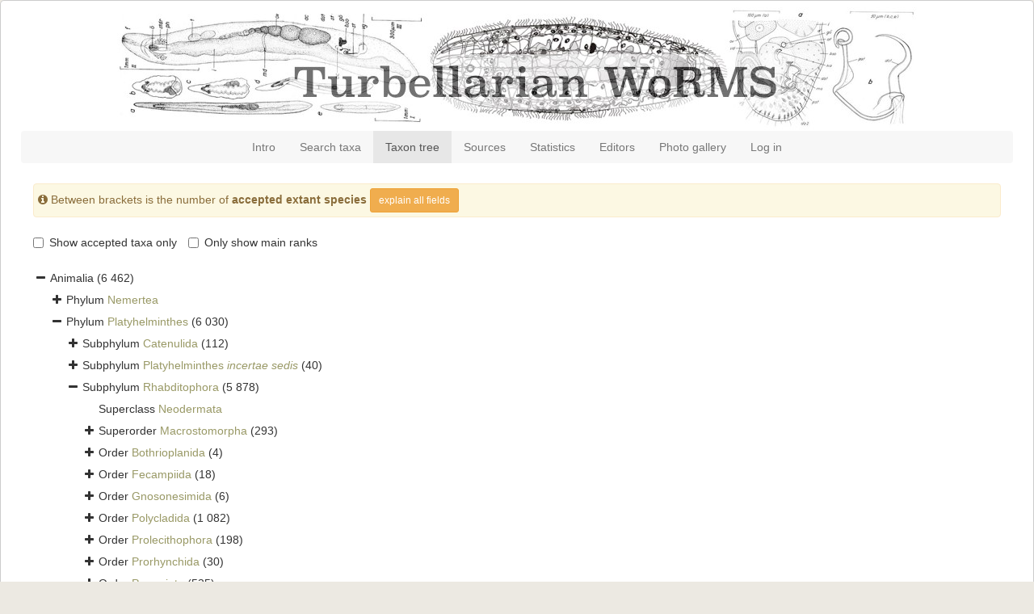

--- FILE ---
content_type: text/html; charset=UTF-8;
request_url: https://marinespecies.org/turbellarians/aphia.php?p=browser&id=142340
body_size: 23417
content:
<!DOCTYPE html>
<html lang="en">
<head>
    <title>Turbellarians - browser</title>
    <meta http-equiv="content-type" content="text/html; charset=UTF-8">
    <meta name="viewport" content="width=device-width, initial-scale=1">
    <link rel="stylesheet" type="text/css" href="https://www.marinespecies.org/aphia/css/third_party.css">
    <script type="text/javascript" src="https://www.marinespecies.org/aphia/js/third_party.js"></script>
    <link rel="stylesheet" type="text/css" href="https://www.marinespecies.org/aphia/css/aphia_core.css">
    <script type="text/javascript" src="https://www.marinespecies.org/aphia/js/aphia.js"></script>
    <link rel="stylesheet" href="./css/styles.css" type="text/css">
        
    
        <link rel="alternate" title="Turbellarians latest taxa additions" href="https://marinespecies.org/turbellarians/aphia.php?p=rss" type="application/rss+xml" />
        <link rel="alternate" title="Turbellarians latest taxa edits" href="https://marinespecies.org/turbellarians/aphia.php?p=rss&type=edit" type="application/rss+xml" />
        <link rel="alternate" title="Turbellarians latest taxa checked" href="https://marinespecies.org/turbellarians/aphia.php?p=rss&type=check" type="application/rss+xml" />
        <link rel="alternate" title="Turbellarians latest distribution additions" href="https://marinespecies.org/turbellarians/aphia.php?p=rss&what=dr" type="application/rss+xml" />
        <link rel="alternate" title="Turbellarians latest note additions" href="https://marinespecies.org/turbellarians/aphia.php?p=rss&what=notes" type="application/rss+xml" />
        <link rel="alternate" title="Turbellarians latest vernacular additions" href="https://marinespecies.org/turbellarians/aphia.php?p=rss&what=vernaculars" type="application/rss+xml" />
        <link rel="alternate" title="Turbellarians latest image additions" href="https://marinespecies.org/turbellarians/aphia.php?p=rss&what=images" type="application/rss+xml" />
<script language="javascript" type="text/javascript" src="aphia.php?p=js"></script>
<link rel="alternate" title="Turbellarians latest attributes additions" href="https://marinespecies.org/turbellarians/aphia.php?p=rss&what=at" type="application/rss+xml" />
<link rel="stylesheet" type="text/css" href="https://www.marinespecies.org/aphia/css/aphia_core.css?1752507424" />

<script>var aphia_jquery = $;</script>
</head>
<body>
<div id="wwrapper">
            <div id="header">
            <img src="images/bannerTurbb.jpg" alt="banner turbellarians">
        </div>
        <nav class="navbar navbar-default">
            <div class="navbar-header">
                <button type="button" class="navbar-toggle collapsed" data-toggle="collapse" data-target="#bs-example-navbar-collapse-1" aria-expanded="false">
                    <span class="sr-only">Toggle navigation</span>
                    <span class="icon-bar"></span>
                    <span class="icon-bar"></span>
                    <span class="icon-bar"></span>
                </button>
            </div>

            <div class="collapse navbar-collapse" id="bs-example-navbar-collapse-1">
                <div class="navbar-center">
                    <ul class="nav navbar-nav">
                        <li>
                            <a href="index.php">Intro</a>
                        </li>
                        <li>
                            <a href="aphia.php?p=search">Search taxa</a>
                        </li>
                        <li class="active">
                            <a href="aphia.php?p=browser">Taxon tree</a>
                        </li>
                        <li>
                            <a href="aphia.php?p=sources">Sources</a>
                        </li>
                        <li>
                            <a href="aphia.php?p=stats">Statistics</a>
                        </li>
                        <li>
                            <a href="aphia.php?p=editors">Editors</a>
                        </li>
                        <li>
                            <a href="photogallery.php?album=773">Photo gallery</a>
                        </li>
                                                    <li>
                                <a href="aphia.php?p=login">Log in</a>
                            </li>
                                            </ul>
                </div>
            </div>
        </nav>
    
        <div class="content">
        

<div class="container-fluid">
        <div class="alert alert-warning" style="padding: 5px; margin-top: 5px;" role="alert">
        <span class="fa fa-info-circle" aria-hidden="true"></span>&nbsp;Between brackets is the number of <b>accepted extant species </b>
        <button type="button" class="btn btn-sm btn-warning"  data-toggle="collapse" data-target="#explain_tree">
            explain all fields
        </button>
        <div id="explain_tree" class="collapse">
            <div class="container-fluid">
                <div class="row">
                    <hr />
                    <img class="pull-left" src="https://www.marinespecies.org/aphia/images/TreeExplain.png" height="160px" border="0" valign="top" />
                    <ul class="list-group">
                        <div><span class="badge progress-bar-succes">1</span> Click on "-" to collapse/hide all child taxa</div><br />
                        <div><span class="badge progress-bar-succes">2</span> Shows the number of accepted extant species within the taxon</div><br />
                        <div><span class="badge progress-bar-succes">3</span> The last expanded taxon is highlighted</div><br />
                        <div><span class="badge progress-bar-succes">4</span> Click on "+" to expand/show all child taxa</div><br />
                        <div><span class="badge progress-bar-succes">5</span> Click to see the taxon details page</div>
                    </ul>
                </div>
            </div>
        </div>
    </div>
    <br>
    <label class="checkbox-inline"><input type="checkbox" id="accepted_only" name="accepted_only" value="1" >Show accepted taxa only</label>
    <label class="checkbox-inline"><input type="checkbox" id="simplified_class" name="simplified_class" value="1" >Only show main ranks</label>
    <br /><br />
        
<style>
    li.list-group-item.node-tree_b1d15047ff7be8ad {
        padding: 4px;
        border: none;
    }
</style>





<div id="tree_b1d15047ff7be8ad"></div>
<script type="text/javascript">    var comp_jquery = $;

        

    // For attribute tree we get the data only if we click on the attributes tab
    

        function getb1d15047ff7be8adTree() {
        return [{ text: "Animalia <span>(6 462)<\/span>" , selectable: false , nodes: [{ text: "Phylum&nbsp;<a href=\"aphia.php?p=taxdetails&id=152391\">Nemertea<\/a>" , selectable: false , taxonID: "152391" , nodes: []},{ text: "Phylum&nbsp;<a href=\"aphia.php?p=taxdetails&id=793\">Platyhelminthes<\/a>&nbsp;<span>(6 030)<\/span>" , selectable: false , taxonID: "793" , nodes: [{ text: "Subphylum&nbsp;<a href=\"aphia.php?p=taxdetails&id=2849\">Catenulida<\/a>&nbsp;<span>(112)<\/span>" , selectable: false , taxonID: "2849" , nodes: []},{ text: "Subphylum&nbsp;<a href=\"aphia.php?p=taxdetails&id=391926\">Platyhelminthes <i>incertae sedis<\/i><\/a>&nbsp;<span>(40)<\/span>" , selectable: false , taxonID: "391926" , nodes: []},{ text: "Subphylum&nbsp;<a href=\"aphia.php?p=taxdetails&id=479175\">Rhabditophora<\/a>&nbsp;<span>(5 878)<\/span>" , selectable: false , taxonID: "479175" , nodes: [{ text: "Superclass&nbsp;<a href=\"aphia.php?p=taxdetails&id=853123\">Neodermata<\/a>" , selectable: false , taxonID: "853123" },{ text: "Superorder&nbsp;<a href=\"aphia.php?p=taxdetails&id=479177\">Macrostomorpha<\/a>&nbsp;<span>(293)<\/span>" , selectable: false , taxonID: "479177" , nodes: []},{ text: "Order&nbsp;<a href=\"aphia.php?p=taxdetails&id=479184\">Bothrioplanida<\/a>&nbsp;<span>(4)<\/span>" , selectable: false , taxonID: "479184" , nodes: []},{ text: "Order&nbsp;<a href=\"aphia.php?p=taxdetails&id=416296\">Fecampiida<\/a>&nbsp;<span>(18)<\/span>" , selectable: false , taxonID: "416296" , nodes: []},{ text: "Order&nbsp;<a href=\"aphia.php?p=taxdetails&id=853120\">Gnosonesimida<\/a>&nbsp;<span>(6)<\/span>" , selectable: false , taxonID: "853120" , nodes: []},{ text: "Order&nbsp;<a href=\"aphia.php?p=taxdetails&id=2853\">Polycladida<\/a>&nbsp;<span>(1 082)<\/span>" , selectable: false , taxonID: "2853" , nodes: []},{ text: "Order&nbsp;<a href=\"aphia.php?p=taxdetails&id=2854\">Prolecithophora<\/a>&nbsp;<span>(198)<\/span>" , selectable: false , taxonID: "2854" , nodes: []},{ text: "Order&nbsp;<a href=\"aphia.php?p=taxdetails&id=853119\">Prorhynchida<\/a>&nbsp;<span>(30)<\/span>" , selectable: false , taxonID: "853119" , nodes: []},{ text: "Order&nbsp;<a href=\"aphia.php?p=taxdetails&id=142027\">Proseriata<\/a>&nbsp;<span>(525)<\/span>" , selectable: false , taxonID: "142027" , nodes: []},{ text: "Order&nbsp;<a href=\"aphia.php?p=taxdetails&id=16236\">Rhabdocoela<\/a>&nbsp;<span>(1 825)<\/span>" , selectable: false , taxonID: "16236" , nodes: [{ text: "Suborder&nbsp;<a href=\"aphia.php?p=taxdetails&id=142024\">Dalyelliida<\/a>&nbsp;accepted as&nbsp;<a href=\"aphia.php?p=taxdetails&id=853126\">Dalytyphloplanida<\/a>" , selectable: false , taxonID: "142024" },{ text: "Suborder&nbsp;<a href=\"aphia.php?p=taxdetails&id=155664\">Dalyellioida<\/a>&nbsp;accepted as&nbsp;<a href=\"aphia.php?p=taxdetails&id=853126\">Dalytyphloplanida<\/a>" , selectable: false , taxonID: "155664" },{ text: "Suborder&nbsp;<a href=\"aphia.php?p=taxdetails&id=853126\">Dalytyphloplanida<\/a>&nbsp;<span>(1 115)<\/span>" , selectable: false , taxonID: "853126" , nodes: []},{ text: "Suborder&nbsp;<a href=\"aphia.php?p=taxdetails&id=479180\">Endoaxonemata<\/a>&nbsp;accepted as&nbsp;<a href=\"aphia.php?p=taxdetails&id=853127\">Neodalyellida<\/a>" , selectable: false , taxonID: "479180" },{ text: "Suborder&nbsp;<a href=\"aphia.php?p=taxdetails&id=142025\">Kalyptorhynchia<\/a>&nbsp;<span>(706)<\/span>" , selectable: false , taxonID: "142025" , nodes: [{ text: "Infraorder&nbsp;<a href=\"aphia.php?p=taxdetails&id=155662\">Eukalyptorhynchia<\/a>&nbsp;<span>(509)<\/span>" , selectable: false , taxonID: "155662" , nodes: []},{ text: "Infraorder&nbsp;<a href=\"aphia.php?p=taxdetails&id=155663\">Schizorhynchia<\/a>&nbsp;<span>(197)<\/span>" , selectable: false , taxonID: "155663" , nodes: [{ text: "<a name=\"focus\" \/>Family&nbsp;<a href=\"aphia.php?p=taxdetails&id=819477\">Cheliplanidae Schilke, 1970<\/a>&nbsp;<span>(62)<\/span>" , selectable: false , taxonID: "819477" , nodes: [{ text: "Genus&nbsp;<a href=\"aphia.php?p=taxdetails&id=479448\"><i>Archipelagoplana<\/i> Noldt & Hoxhold, 1984<\/a>&nbsp;<span>(1)<\/span>" , selectable: false , taxonID: "479448" , nodes: []},{ text: "Genus&nbsp;<a href=\"aphia.php?p=taxdetails&id=142340\"><i>Baltoplana<\/i> Karling, 1949<\/a>&nbsp;<span>(4)<\/span>" , selectable: false , backColor: "#f9eab1" , taxonID: "142340" , nodes: [{ text: "Species&nbsp;<a href=\"aphia.php?p=taxdetails&id=220401\"><i>Baltoplana bisphaera<\/i> Jouk & De Vocht, 1989<\/a>" , selectable: false , taxonID: "220401" },{ text: "Species&nbsp;<a href=\"aphia.php?p=taxdetails&id=1063076\"><i>Baltoplana cupressus<\/i> Willems & Artois, 2017<\/a>" , selectable: false , taxonID: "1063076" },{ text: "Species&nbsp;<a href=\"aphia.php?p=taxdetails&id=143106\"><i>Baltoplana magna<\/i> Karling, 1949<\/a>" , selectable: false , taxonID: "143106" },{ text: "Species&nbsp;<a href=\"aphia.php?p=taxdetails&id=143107\"><i>Baltoplana valkanovi<\/i> Ax, 1959<\/a>" , selectable: false , taxonID: "143107" }]},{ text: "Genus&nbsp;<a href=\"aphia.php?p=taxdetails&id=142341\"><i>Cheliplana<\/i> de Beauchamp, 1927<\/a>&nbsp;<span>(50)<\/span>" , selectable: false , taxonID: "142341" , nodes: []},{ text: "Genus&nbsp;<a href=\"aphia.php?p=taxdetails&id=142342\"><i>Cheliplanilla<\/i> Meixner, 1938<\/a>&nbsp;<span>(6)<\/span>" , selectable: false , taxonID: "142342" , nodes: []},{ text: "Genus&nbsp;<a href=\"aphia.php?p=taxdetails&id=1314314\"><i>Dactyloplana<\/i> Armonies, 2018<\/a>&nbsp;accepted as&nbsp;<a href=\"aphia.php?p=taxdetails&id=142341\"><i>Cheliplana<\/i> de Beauchamp, 1927<\/a>" , selectable: false , taxonID: "1314314" , nodes: []},{ text: "Genus&nbsp;<a href=\"aphia.php?p=taxdetails&id=1290118\"><i>Freddius<\/i> Takeda & Kajihara, 2018<\/a>&nbsp;<span>(1)<\/span>" , selectable: false , taxonID: "1290118" , nodes: []},{ text: "Genus&nbsp;<a href=\"aphia.php?p=taxdetails&id=479970\"><i>Procheliplana<\/i> Meixner, 1938<\/a>&nbsp;accepted as&nbsp;<a href=\"aphia.php?p=taxdetails&id=142340\"><i>Baltoplana<\/i> Karling, 1949<\/a>" , selectable: false , taxonID: "479970" , nodes: []},{ text: "Genus&nbsp;<a href=\"aphia.php?p=taxdetails&id=479971\"><i>Rhinepera<\/i> Meixner, 1928<\/a>&nbsp;accepted as&nbsp;<a href=\"aphia.php?p=taxdetails&id=479925\"><i>Cheliplana (Rhinepera)<\/i> Meixner, 1928<\/a>" , selectable: false , taxonID: "479971" , nodes: []}]},{ text: "Family&nbsp;<a href=\"aphia.php?p=taxdetails&id=142093\">Diascorhynchidae Meixner, 1928<\/a>&nbsp;<span>(9)<\/span>" , selectable: false , taxonID: "142093" , nodes: []},{ text: "Family&nbsp;<a href=\"aphia.php?p=taxdetails&id=142095\">Karkinorhynchidae Meixner, 1928<\/a>&nbsp;<span>(8)<\/span>" , selectable: false , taxonID: "142095" , nodes: []},{ text: "Family&nbsp;<a href=\"aphia.php?p=taxdetails&id=142097\">Nematorhynchidae Schilke, 1969<\/a>&nbsp;<span>(1)<\/span>" , selectable: false , taxonID: "142097" , nodes: []},{ text: "Family&nbsp;<a href=\"aphia.php?p=taxdetails&id=142101\">Schizorhynchidae Graff, 1905<\/a>&nbsp;<span>(117)<\/span>" , selectable: false , taxonID: "142101" , nodes: []},{ text: "Family&nbsp;<a href=\"aphia.php?p=taxdetails&id=1717479\">Thylacorhynchidae Meixner, 1928<\/a>&nbsp;accepted as&nbsp;<a href=\"aphia.php?p=taxdetails&id=142101\">Schizorhynchidae Graff, 1905<\/a>" , selectable: false , taxonID: "1717479" }]}]},{ text: "Suborder&nbsp;<a href=\"aphia.php?p=taxdetails&id=1575096\">Mariplanellida<\/a>&nbsp;<span>(4)<\/span>" , selectable: false , taxonID: "1575096" , nodes: []},{ text: "Suborder&nbsp;<a href=\"aphia.php?p=taxdetails&id=142026\">Typhloplanida<\/a>&nbsp;accepted as&nbsp;<a href=\"aphia.php?p=taxdetails&id=853126\">Dalytyphloplanida<\/a>" , selectable: false , taxonID: "142026" },{ text: "Suborder&nbsp;<a href=\"aphia.php?p=taxdetails&id=155661\">Typhloplanoida<\/a>&nbsp;accepted as&nbsp;<a href=\"aphia.php?p=taxdetails&id=853126\">Dalytyphloplanida<\/a>" , selectable: false , taxonID: "155661" },{ text: "Genus&nbsp;<a href=\"aphia.php?p=taxdetails&id=155131\"><i>Derostoma<\/i> Dug\u00e8s, 1828<\/a>&nbsp;accepted as&nbsp;<a href=\"aphia.php?p=taxdetails&id=178977\"><i>Mesostoma<\/i> Dug\u00e8s, 1830<\/a>" , selectable: false , taxonID: "155131" , nodes: []},{ text: "Genus&nbsp;<a href=\"aphia.php?p=taxdetails&id=1719813\"><i>Derostomum<\/i><\/a>&nbsp;accepted as&nbsp;<a href=\"aphia.php?p=taxdetails&id=155131\"><i>Derostoma<\/i> Dug\u00e8s, 1828<\/a>" , selectable: false , taxonID: "1719813" , nodes: []}]},{ text: "Order&nbsp;<a href=\"aphia.php?p=taxdetails&id=142028\">Tricladida<\/a>&nbsp;<span>(1 897)<\/span>" , selectable: false , taxonID: "142028" , nodes: []}]},{ text: "Class&nbsp;<a href=\"aphia.php?p=taxdetails&id=794\">Turbellaria<\/a>" , selectable: false , taxonID: "794" , nodes: []}]},{ text: "Phylum&nbsp;<a href=\"aphia.php?p=taxdetails&id=592916\">Xenacoelomorpha<\/a>&nbsp;<span>(432)<\/span>" , selectable: false , taxonID: "592916" , nodes: []}]}];
    }


        function fixClickLinks(identifier) {
                comp_jquery(`#tree_${identifier}`).off('click');

                comp_jquery(`#tree_${identifier}`).on('click', function(event) {
            let elToWorkOn = comp_jquery(this).treeview(true);
            if (!elToWorkOn.options.enableLinks) {
                //walk to parents till we find our list item
                let bFoundLink = false;
                let currentTarget = event.target;

                while (!bFoundLink //Found link
                && currentTarget //No target
                && !currentTarget.classList.contains('list-group-item') //tree item root
                    ) {
                    bFoundLink = (currentTarget.nodeName === "A")
                        || (currentTarget.nodeName === "I" && $(currentTarget).hasClass('aphia_icon_link'));
                    currentTarget = currentTarget.parentElement;
                }
                if (bFoundLink) {
                    return; // Handle link
                }
                event.preventDefault(); //Normal collapse behavior
            }

            let target = comp_jquery(event.target);
            let nodeId = target.closest('li.list-group-item').attr('data-nodeid');
            let node = elToWorkOn.getNode(nodeId);
            if (!node || node.state.disabled) {
                return;
            }

            let classList = target.attr('class') ? target.attr('class').split(' ') : [];
            if ((classList.indexOf('expand-icon') !== -1)) {
                elToWorkOn.toggleNodeExpanded(node, elToWorkOn.options);
            } else if ((classList.indexOf('check-icon') !== -1)) {
                elToWorkOn.toggleNodeChecked(node, elToWorkOn.options);
            } else {
                if (node.selectable) {
                    elToWorkOn.toggleNodeSelected(node, elToWorkOn.options);
                } else {
                    elToWorkOn.toggleNodeExpanded(node, elToWorkOn.options);
                }
            }
        });
    }

        comp_jquery('#tree_b1d15047ff7be8ad').treeview({
        data: getb1d15047ff7be8adTree(),
        showIcon: 0,
        showBorder: false,
        enableLinks: false,
        onhoverColor: 'rgba(119,119,119,.2)',
        levels: 30,
        collapseIcon: 'fa fa-minus',
        expandIcon: 'fa fa-plus',
        emptyIcon: 'fa ',
    });

        
        comp_jquery(document).ready(function() {
        fixClickLinks('b1d15047ff7be8ad');
    });
</script>    <script type="text/javascript">
        AphiaGetQueryParameterByName = null;
            AphiaGetQueryParameterByName = function (name, url) {
        if (!url) {
            url = window.location.href;
        }
        var regex = new RegExp("[?&]" + name + "(\\[\\])*(=([^&#]*)|&|#|$)", "g");
        var to_return = null;
        var current_match;
        do {
            current_match = regex.exec(url);
            if (current_match) {
                var val = decodeURIComponent(current_match[3].replace(/\+/g, " "));
                if (to_return) {
                    if (!(to_return instanceof Array)) {
                        to_return = [to_return];
                    }
                    to_return.push(val);
                } else {
                    to_return = val;
                }
            }
        } while (current_match)
        return to_return;
    }

        function getIdsToToShow()
        {
            let ids_to_show = AphiaGetQueryParameterByName("id");
            if (ids_to_show === null) {
                ids_to_show = [];
            } else if (ids_to_show && !(ids_to_show instanceof Array)) {
                ids_to_show = [ids_to_show];
            }
            return ids_to_show;
        }

        function storeCollapsedTaxonID(taxon_to_store) {
            if (typeof(aphia_jquery("body").data("browser_data")) === 'undefined') {
                aphia_jquery("body").data("browser_data", {closed_nodes: []});
            }
            aphia_jquery("body").data("browser_data").closed_nodes.push(taxon_to_store);
        }

        function getCollapsedTaxaIds() {
            let to_return = [];
            if (typeof aphia_jquery("body").data("browser_data") !== 'undefined') {
                to_return = aphia_jquery("body").data("browser_data").closed_nodes;
            }
            return to_return;
        }

        function refreshPage(ids_to_show) {
            let dest = "aphia.php?p=browser";
            if (aphia_jquery('#accepted_only').prop('checked')) {
                dest += "&accepted=1";
            }
            if (aphia_jquery('#simplified_class').prop('checked')) {
                dest += "&simplified-class=1";
            }
            let collapsed_taxa = getCollapsedTaxaIds();
            for (let index = 0; index < ids_to_show.length; index++) {
                if (collapsed_taxa.indexOf(ids_to_show[index]) < 0) {
                    dest += "&id[]=" + ids_to_show[index];
                }
            }
            dest += "#focus";
            window.location = dest;
        }

        aphia_jquery('#tree_b1d15047ff7be8ad').on('nodeExpanded ', function(event, data) {
            // Your logic goes here
            if (!data.nodes.length) {
                let ids_to_show = getIdsToToShow();
                ids_to_show.push(data.taxonID);
                refreshPage(ids_to_show);
            } else {
                let node = aphia_jquery('#tree_b1d15047ff7be8ad').treeview('getNode', data.nodeId);
                if (node && node.taxonID) {
                    node.backColor = "#f9eab1";
                }
                //Parent node should be collapsed
                node = aphia_jquery('#tree_b1d15047ff7be8ad').treeview('getNode', data.parentId);
                if (node && node.taxonID) {
                    node.backColor = null;
                }
            }
        });
        aphia_jquery('#tree_b1d15047ff7be8ad').on('nodeCollapsed  ', function(event, data) {
            if (data.taxonID) {
                storeCollapsedTaxonID(data.taxonID);
                let node = aphia_jquery('#tree_b1d15047ff7be8ad').treeview('getNode', data.nodeId);
                if (node && node.backColor === "#f9eab1") {
                    //The item itself can be collapsed
                    node.backColor = null;
                } else {
                    //Since its not the node just clear the back colors
                    let coloured_nodes = aphia_jquery('#tree_b1d15047ff7be8ad li[style*="background-color:#f9eab1"]');
                    for(let index = 0; index < coloured_nodes.length; index++) {
                        node = aphia_jquery('#tree_b1d15047ff7be8ad').treeview('getNode', coloured_nodes[index].dataset["nodeid"]);
                        if (node)
                            node.backColor = null;
                    }
                }
            }
        });
        aphia_jquery('#accepted_only').on('change', function () {
            refreshPage(getIdsToToShow());
        });

        aphia_jquery('#simplified_class').on('click', function () {
            if (aphia_jquery(this).is(':checked')) {
                // enable simplified classification
                aphiaSetCookie('children_display', 'simplified');
            } else {
                // disable simplified classification
                aphiaSetCookie('children_display', 'standard');
            }
            refreshPage(getIdsToToShow());
        });

            </script>
</div>

    </div>
</div>

    <div id="wfooter">
        Website and databases developed and hosted by <a href="https://www.vliz.be" target="_blank" rel="noopener">
            VLIZ</a> · Page generated 2026-01-23 · contact: <a href="mailto:styler@maine.edu">Seth Tyler</a>
    </div>
</body>
</html>